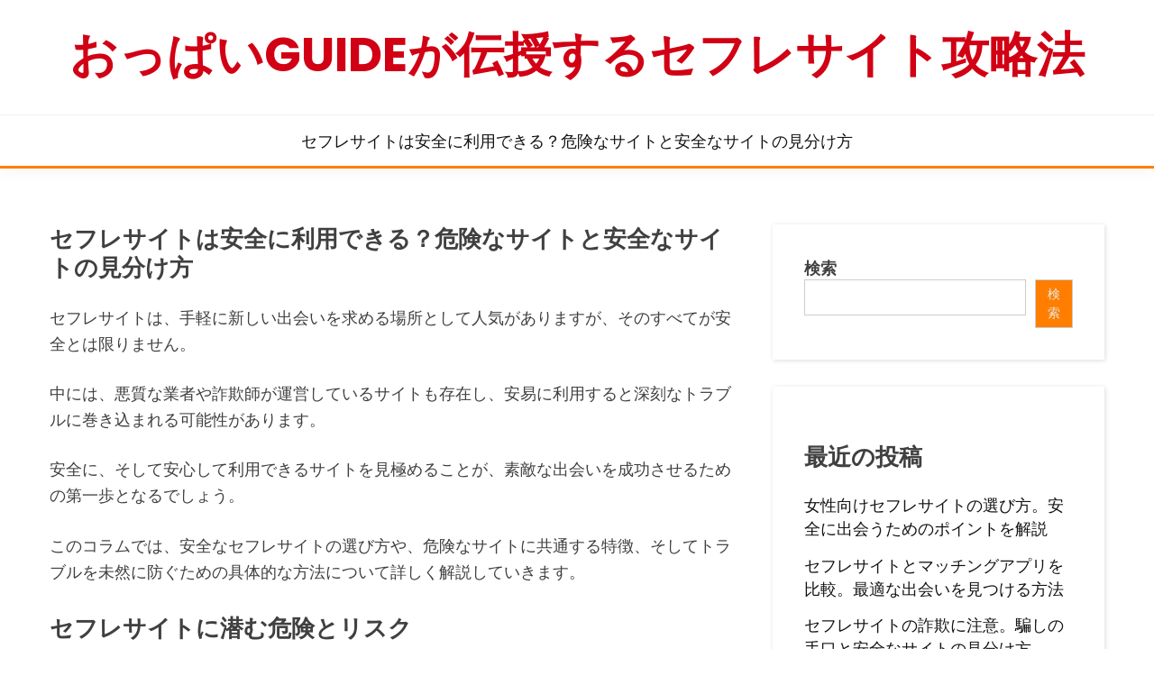

--- FILE ---
content_type: text/html
request_url: https://www.opguide.info/?ca_id=1050200f&ca_id2=2090
body_size: 11216
content:
<!DOCTYPE html>
<html lang="ja">
<head>
	<meta charset="UTF-8">
	<meta name="viewport" content="width=device-width, initial-scale=1">
	<link rel="profile" href="https://gmpg.org/xfn/11">

	<meta name="robots" content="index, follow, max-image-preview:large, max-snippet:-1, max-video-preview:-1">
	<style>img:is([sizes="auto" i], [sizes^="auto," i]) { contain-intrinsic-size: 3000px 1500px }</style>
	
	<!-- This site is optimized with the Yoast SEO plugin v24.6 - https://yoast.com/wordpress/plugins/seo/ -->
	<title>安全なセフレサイトの見つけ方。初心者でも安心して出会える選び方と注意点</title>
	<meta name="description" content="セフレサイトを利用する際の安全性について解説します。安全なサイトを見分けるためのチェックポイントや、危険なサイトに共通する特徴を紹介。トラブルを避け、安心して出会いを探すための具体的な方法を詳しく説明します。">
	<link rel="canonical" href="https://opguide.info/">
	<meta property="og:locale" content="ja_JP">
	<meta property="og:type" content="website">
	<meta property="og:title" content="安全なセフレサイトの見つけ方。初心者でも安心して出会える選び方と注意点">
	<meta property="og:description" content="セフレサイトを利用する際の安全性について解説します。安全なサイトを見分けるためのチェックポイントや、危険なサイトに共通する特徴を紹介。トラブルを避け、安心して出会いを探すための具体的な方法を詳しく説明します。">
	<meta property="og:url" content="https://opguide.info/">
	<meta property="og:site_name" content="おっぱいguideが伝授するセフレサイト攻略法">
	<meta property="article:modified_time" content="2025-10-03T03:15:32+00:00">
	<meta name="twitter:card" content="summary_large_image">
	<script type="application/ld+json" class="yoast-schema-graph">{"@context":"https://schema.org","@graph":[{"@type":"WebPage","@id":"https://opguide.info/","url":"https://opguide.info/","name":"安全なセフレサイトの見つけ方。初心者でも安心して出会える選び方と注意点","isPartOf":{"@id":"https://opguide.info/#website"},"datePublished":"2025-09-03T03:42:12+00:00","dateModified":"2025-10-03T03:15:32+00:00","description":"セフレサイトを利用する際の安全性について解説します。安全なサイトを見分けるためのチェックポイントや、危険なサイトに共通する特徴を紹介。トラブルを避け、安心して出会いを探すための具体的な方法を詳しく説明します。","breadcrumb":{"@id":"https://opguide.info/#breadcrumb"},"inLanguage":"ja","potentialAction":[{"@type":"ReadAction","target":["https://opguide.info/"]}]},{"@type":"BreadcrumbList","@id":"https://opguide.info/#breadcrumb","itemListElement":[{"@type":"ListItem","position":1,"name":"ホーム"}]},{"@type":"WebSite","@id":"https://opguide.info/#website","url":"https://opguide.info/","name":"おっぱいguideが伝授するセフレサイト攻略法","description":"","potentialAction":[{"@type":"SearchAction","target":{"@type":"EntryPoint","urlTemplate":"https://opguide.info/?s={search_term_string}"},"query-input":{"@type":"PropertyValueSpecification","valueRequired":true,"valueName":"search_term_string"}}],"inLanguage":"ja"}]}</script>
	<!-- / Yoast SEO plugin. -->


<link rel="stylesheet" id="wp-block-library-css" href="https://opguide.info/wp-includes/css/dist/block-library/style.min.css" media="all">
<style id="wp-block-library-theme-inline-css">.wp-block-audio :where(figcaption){color:#555;font-size:13px;text-align:center}.is-dark-theme .wp-block-audio :where(figcaption){color:#ffffffa6}.wp-block-audio{margin:0 0 1em}.wp-block-code{border:1px solid #ccc;border-radius:4px;font-family:Menlo,Consolas,monaco,monospace;padding:.8em 1em}.wp-block-embed :where(figcaption){color:#555;font-size:13px;text-align:center}.is-dark-theme .wp-block-embed :where(figcaption){color:#ffffffa6}.wp-block-embed{margin:0 0 1em}.blocks-gallery-caption{color:#555;font-size:13px;text-align:center}.is-dark-theme .blocks-gallery-caption{color:#ffffffa6}:root :where(.wp-block-image figcaption){color:#555;font-size:13px;text-align:center}.is-dark-theme :root :where(.wp-block-image figcaption){color:#ffffffa6}.wp-block-image{margin:0 0 1em}.wp-block-pullquote{border-bottom:4px solid;border-top:4px solid;color:currentColor;margin-bottom:1.75em}.wp-block-pullquote cite,.wp-block-pullquote footer,.wp-block-pullquote__citation{color:currentColor;font-size:.8125em;font-style:normal;text-transform:uppercase}.wp-block-quote{border-left:.25em solid;margin:0 0 1.75em;padding-left:1em}.wp-block-quote cite,.wp-block-quote footer{color:currentColor;font-size:.8125em;font-style:normal;position:relative}.wp-block-quote:where(.has-text-align-right){border-left:none;border-right:.25em solid;padding-left:0;padding-right:1em}.wp-block-quote:where(.has-text-align-center){border:none;padding-left:0}.wp-block-quote.is-large,.wp-block-quote.is-style-large,.wp-block-quote:where(.is-style-plain){border:none}.wp-block-search .wp-block-search__label{font-weight:700}.wp-block-search__button{border:1px solid #ccc;padding:.375em .625em}:where(.wp-block-group.has-background){padding:1.25em 2.375em}.wp-block-separator.has-css-opacity{opacity:.4}.wp-block-separator{border:none;border-bottom:2px solid;margin-left:auto;margin-right:auto}.wp-block-separator.has-alpha-channel-opacity{opacity:1}.wp-block-separator:not(.is-style-wide):not(.is-style-dots){width:100px}.wp-block-separator.has-background:not(.is-style-dots){border-bottom:none;height:1px}.wp-block-separator.has-background:not(.is-style-wide):not(.is-style-dots){height:2px}.wp-block-table{margin:0 0 1em}.wp-block-table td,.wp-block-table th{word-break:normal}.wp-block-table :where(figcaption){color:#555;font-size:13px;text-align:center}.is-dark-theme .wp-block-table :where(figcaption){color:#ffffffa6}.wp-block-video :where(figcaption){color:#555;font-size:13px;text-align:center}.is-dark-theme .wp-block-video :where(figcaption){color:#ffffffa6}.wp-block-video{margin:0 0 1em}:root :where(.wp-block-template-part.has-background){margin-bottom:0;margin-top:0;padding:1.25em 2.375em}</style>
<style id="classic-theme-styles-inline-css">/*! This file is auto-generated */
.wp-block-button__link{color:#fff;background-color:#32373c;border-radius:9999px;box-shadow:none;text-decoration:none;padding:calc(.667em + 2px) calc(1.333em + 2px);font-size:1.125em}.wp-block-file__button{background:#32373c;color:#fff;text-decoration:none}</style>
<style id="global-styles-inline-css">:root{--wp--preset--aspect-ratio--square: 1;--wp--preset--aspect-ratio--4-3: 4/3;--wp--preset--aspect-ratio--3-4: 3/4;--wp--preset--aspect-ratio--3-2: 3/2;--wp--preset--aspect-ratio--2-3: 2/3;--wp--preset--aspect-ratio--16-9: 16/9;--wp--preset--aspect-ratio--9-16: 9/16;--wp--preset--color--black: #000000;--wp--preset--color--cyan-bluish-gray: #abb8c3;--wp--preset--color--white: #ffffff;--wp--preset--color--pale-pink: #f78da7;--wp--preset--color--vivid-red: #cf2e2e;--wp--preset--color--luminous-vivid-orange: #ff6900;--wp--preset--color--luminous-vivid-amber: #fcb900;--wp--preset--color--light-green-cyan: #7bdcb5;--wp--preset--color--vivid-green-cyan: #00d084;--wp--preset--color--pale-cyan-blue: #8ed1fc;--wp--preset--color--vivid-cyan-blue: #0693e3;--wp--preset--color--vivid-purple: #9b51e0;--wp--preset--gradient--vivid-cyan-blue-to-vivid-purple: linear-gradient(135deg,rgba(6,147,227,1) 0%,rgb(155,81,224) 100%);--wp--preset--gradient--light-green-cyan-to-vivid-green-cyan: linear-gradient(135deg,rgb(122,220,180) 0%,rgb(0,208,130) 100%);--wp--preset--gradient--luminous-vivid-amber-to-luminous-vivid-orange: linear-gradient(135deg,rgba(252,185,0,1) 0%,rgba(255,105,0,1) 100%);--wp--preset--gradient--luminous-vivid-orange-to-vivid-red: linear-gradient(135deg,rgba(255,105,0,1) 0%,rgb(207,46,46) 100%);--wp--preset--gradient--very-light-gray-to-cyan-bluish-gray: linear-gradient(135deg,rgb(238,238,238) 0%,rgb(169,184,195) 100%);--wp--preset--gradient--cool-to-warm-spectrum: linear-gradient(135deg,rgb(74,234,220) 0%,rgb(151,120,209) 20%,rgb(207,42,186) 40%,rgb(238,44,130) 60%,rgb(251,105,98) 80%,rgb(254,248,76) 100%);--wp--preset--gradient--blush-light-purple: linear-gradient(135deg,rgb(255,206,236) 0%,rgb(152,150,240) 100%);--wp--preset--gradient--blush-bordeaux: linear-gradient(135deg,rgb(254,205,165) 0%,rgb(254,45,45) 50%,rgb(107,0,62) 100%);--wp--preset--gradient--luminous-dusk: linear-gradient(135deg,rgb(255,203,112) 0%,rgb(199,81,192) 50%,rgb(65,88,208) 100%);--wp--preset--gradient--pale-ocean: linear-gradient(135deg,rgb(255,245,203) 0%,rgb(182,227,212) 50%,rgb(51,167,181) 100%);--wp--preset--gradient--electric-grass: linear-gradient(135deg,rgb(202,248,128) 0%,rgb(113,206,126) 100%);--wp--preset--gradient--midnight: linear-gradient(135deg,rgb(2,3,129) 0%,rgb(40,116,252) 100%);--wp--preset--font-size--small: 16px;--wp--preset--font-size--medium: 20px;--wp--preset--font-size--large: 25px;--wp--preset--font-size--x-large: 42px;--wp--preset--font-size--larger: 35px;--wp--preset--spacing--20: 0.44rem;--wp--preset--spacing--30: 0.67rem;--wp--preset--spacing--40: 1rem;--wp--preset--spacing--50: 1.5rem;--wp--preset--spacing--60: 2.25rem;--wp--preset--spacing--70: 3.38rem;--wp--preset--spacing--80: 5.06rem;--wp--preset--shadow--natural: 6px 6px 9px rgba(0, 0, 0, 0.2);--wp--preset--shadow--deep: 12px 12px 50px rgba(0, 0, 0, 0.4);--wp--preset--shadow--sharp: 6px 6px 0px rgba(0, 0, 0, 0.2);--wp--preset--shadow--outlined: 6px 6px 0px -3px rgba(255, 255, 255, 1), 6px 6px rgba(0, 0, 0, 1);--wp--preset--shadow--crisp: 6px 6px 0px rgba(0, 0, 0, 1);}:where(.is-layout-flex){gap: 0.5em;}:where(.is-layout-grid){gap: 0.5em;}body .is-layout-flex{display: flex;}.is-layout-flex{flex-wrap: wrap;align-items: center;}.is-layout-flex > :is(*, div){margin: 0;}body .is-layout-grid{display: grid;}.is-layout-grid > :is(*, div){margin: 0;}:where(.wp-block-columns.is-layout-flex){gap: 2em;}:where(.wp-block-columns.is-layout-grid){gap: 2em;}:where(.wp-block-post-template.is-layout-flex){gap: 1.25em;}:where(.wp-block-post-template.is-layout-grid){gap: 1.25em;}.has-black-color{color: var(--wp--preset--color--black) !important;}.has-cyan-bluish-gray-color{color: var(--wp--preset--color--cyan-bluish-gray) !important;}.has-white-color{color: var(--wp--preset--color--white) !important;}.has-pale-pink-color{color: var(--wp--preset--color--pale-pink) !important;}.has-vivid-red-color{color: var(--wp--preset--color--vivid-red) !important;}.has-luminous-vivid-orange-color{color: var(--wp--preset--color--luminous-vivid-orange) !important;}.has-luminous-vivid-amber-color{color: var(--wp--preset--color--luminous-vivid-amber) !important;}.has-light-green-cyan-color{color: var(--wp--preset--color--light-green-cyan) !important;}.has-vivid-green-cyan-color{color: var(--wp--preset--color--vivid-green-cyan) !important;}.has-pale-cyan-blue-color{color: var(--wp--preset--color--pale-cyan-blue) !important;}.has-vivid-cyan-blue-color{color: var(--wp--preset--color--vivid-cyan-blue) !important;}.has-vivid-purple-color{color: var(--wp--preset--color--vivid-purple) !important;}.has-black-background-color{background-color: var(--wp--preset--color--black) !important;}.has-cyan-bluish-gray-background-color{background-color: var(--wp--preset--color--cyan-bluish-gray) !important;}.has-white-background-color{background-color: var(--wp--preset--color--white) !important;}.has-pale-pink-background-color{background-color: var(--wp--preset--color--pale-pink) !important;}.has-vivid-red-background-color{background-color: var(--wp--preset--color--vivid-red) !important;}.has-luminous-vivid-orange-background-color{background-color: var(--wp--preset--color--luminous-vivid-orange) !important;}.has-luminous-vivid-amber-background-color{background-color: var(--wp--preset--color--luminous-vivid-amber) !important;}.has-light-green-cyan-background-color{background-color: var(--wp--preset--color--light-green-cyan) !important;}.has-vivid-green-cyan-background-color{background-color: var(--wp--preset--color--vivid-green-cyan) !important;}.has-pale-cyan-blue-background-color{background-color: var(--wp--preset--color--pale-cyan-blue) !important;}.has-vivid-cyan-blue-background-color{background-color: var(--wp--preset--color--vivid-cyan-blue) !important;}.has-vivid-purple-background-color{background-color: var(--wp--preset--color--vivid-purple) !important;}.has-black-border-color{border-color: var(--wp--preset--color--black) !important;}.has-cyan-bluish-gray-border-color{border-color: var(--wp--preset--color--cyan-bluish-gray) !important;}.has-white-border-color{border-color: var(--wp--preset--color--white) !important;}.has-pale-pink-border-color{border-color: var(--wp--preset--color--pale-pink) !important;}.has-vivid-red-border-color{border-color: var(--wp--preset--color--vivid-red) !important;}.has-luminous-vivid-orange-border-color{border-color: var(--wp--preset--color--luminous-vivid-orange) !important;}.has-luminous-vivid-amber-border-color{border-color: var(--wp--preset--color--luminous-vivid-amber) !important;}.has-light-green-cyan-border-color{border-color: var(--wp--preset--color--light-green-cyan) !important;}.has-vivid-green-cyan-border-color{border-color: var(--wp--preset--color--vivid-green-cyan) !important;}.has-pale-cyan-blue-border-color{border-color: var(--wp--preset--color--pale-cyan-blue) !important;}.has-vivid-cyan-blue-border-color{border-color: var(--wp--preset--color--vivid-cyan-blue) !important;}.has-vivid-purple-border-color{border-color: var(--wp--preset--color--vivid-purple) !important;}.has-vivid-cyan-blue-to-vivid-purple-gradient-background{background: var(--wp--preset--gradient--vivid-cyan-blue-to-vivid-purple) !important;}.has-light-green-cyan-to-vivid-green-cyan-gradient-background{background: var(--wp--preset--gradient--light-green-cyan-to-vivid-green-cyan) !important;}.has-luminous-vivid-amber-to-luminous-vivid-orange-gradient-background{background: var(--wp--preset--gradient--luminous-vivid-amber-to-luminous-vivid-orange) !important;}.has-luminous-vivid-orange-to-vivid-red-gradient-background{background: var(--wp--preset--gradient--luminous-vivid-orange-to-vivid-red) !important;}.has-very-light-gray-to-cyan-bluish-gray-gradient-background{background: var(--wp--preset--gradient--very-light-gray-to-cyan-bluish-gray) !important;}.has-cool-to-warm-spectrum-gradient-background{background: var(--wp--preset--gradient--cool-to-warm-spectrum) !important;}.has-blush-light-purple-gradient-background{background: var(--wp--preset--gradient--blush-light-purple) !important;}.has-blush-bordeaux-gradient-background{background: var(--wp--preset--gradient--blush-bordeaux) !important;}.has-luminous-dusk-gradient-background{background: var(--wp--preset--gradient--luminous-dusk) !important;}.has-pale-ocean-gradient-background{background: var(--wp--preset--gradient--pale-ocean) !important;}.has-electric-grass-gradient-background{background: var(--wp--preset--gradient--electric-grass) !important;}.has-midnight-gradient-background{background: var(--wp--preset--gradient--midnight) !important;}.has-small-font-size{font-size: var(--wp--preset--font-size--small) !important;}.has-medium-font-size{font-size: var(--wp--preset--font-size--medium) !important;}.has-large-font-size{font-size: var(--wp--preset--font-size--large) !important;}.has-x-large-font-size{font-size: var(--wp--preset--font-size--x-large) !important;}
:where(.wp-block-post-template.is-layout-flex){gap: 1.25em;}:where(.wp-block-post-template.is-layout-grid){gap: 1.25em;}
:where(.wp-block-columns.is-layout-flex){gap: 2em;}:where(.wp-block-columns.is-layout-grid){gap: 2em;}
:root :where(.wp-block-pullquote){font-size: 1.5em;line-height: 1.6;}</style>
<link rel="stylesheet" id="contact-form-7-css" href="https://opguide.info/wp-content/plugins/contact-form-7/includes/css/styles.css?ver=6.0.4" media="all">
<link rel="stylesheet" id="fairy-style-css" href="https://opguide.info/wp-content/themes/fairy/style.css" media="all">
<style id="fairy-style-inline-css">.ajax-pagination .show-more { background-color: #ff7e00; }.ajax-pagination .show-more { border-color: #ff7e00; }
.primary-color, p a, h1 a, h2 a, h3 a, h4 a, h5 a, .author-title a, figure a, table a, span a, strong a, li a, h1 a, .btn-primary-border, .main-navigation #primary-menu > li > a:hover, .widget-area .widget a:hover, .widget-area .widget a:focus, .card-bg-image .card_body a:hover, .main-navigation #primary-menu > li.focus > a, .card-blog-post .category-label-group a:hover, .card_title a:hover, .card-blog-post .entry-meta a:hover, .site-title a:visited, .post-navigation .nav-links > * a:hover, .post-navigation .nav-links > * a:focus, .wp-block-button.is-style-outline .wp-block-button__link, .error-404-title, .ct-dark-mode a:hover, .ct-dark-mode .widget ul li a:hover, .ct-dark-mode .widget-area .widget ul li a:hover, .ct-dark-mode .post-navigation .nav-links > * a, .ct-dark-mode .author-wrapper .author-title a, .ct-dark-mode .wp-calendar-nav a, .site-footer a:hover, .top-header-toggle-btn, .woocommerce ul.products li.product .woocommerce-loop-category__title:hover, .woocommerce ul.products li.product .woocommerce-loop-product__title:hover, .woocommerce ul.products li.product h3:hover, .entry-content dl a, .entry-content table a, .entry-content ul a, .breadcrumb-trail .trial-items a:hover, .breadcrumbs ul a:hover, .breadcrumb-trail .trial-items .trial-end a, .breadcrumbs ul li:last-child a, .comment-list .comment .comment-body a, .comment-list .comment .comment-body .comment-metadata a.comment-edit-link { color: #ff7e00; }.primary-bg, .btn-primary, .main-navigation ul ul a, #secondary .widget .widget-title:after, .search-form .search-submit, .category-label-group a:after, .posts-navigation .nav-links a, .category-label-group.bg-label a, .wp-block-button__link, .wp-block-button.is-style-outline .wp-block-button__link:hover, button, input[type="button"], input[type="reset"], input[type="submit"], .pagination .page-numbers.current, .pagination .page-numbers:hover, table #today, .tagcloud .tag-cloud-link:hover, .footer-go-to-top, .woocommerce ul.products li.product .button,
.woocommerce #respond input#submit.alt, .woocommerce a.button.alt, .woocommerce button.button.alt, .woocommerce input.button.alt,
.woocommerce #respond input#submit.alt.disabled, .woocommerce #respond input#submit.alt.disabled:hover, .woocommerce #respond input#submit.alt:disabled, .woocommerce #respond input#submit.alt:disabled:hover, .woocommerce #respond input#submit.alt:disabled[disabled], .woocommerce #respond input#submit.alt:disabled[disabled]:hover, .woocommerce a.button.alt.disabled, .woocommerce a.button.alt.disabled:hover, .woocommerce a.button.alt:disabled, .woocommerce a.button.alt:disabled:hover, .woocommerce a.button.alt:disabled[disabled], .woocommerce a.button.alt:disabled[disabled]:hover, .woocommerce button.button.alt.disabled, .woocommerce button.button.alt.disabled:hover, .woocommerce button.button.alt:disabled, .woocommerce button.button.alt:disabled:hover, .woocommerce button.button.alt:disabled[disabled], .woocommerce button.button.alt:disabled[disabled]:hover, .woocommerce input.button.alt.disabled, .woocommerce input.button.alt.disabled:hover, .woocommerce input.button.alt:disabled, .woocommerce input.button.alt:disabled:hover, .woocommerce input.button.alt:disabled[disabled], .woocommerce input.button.alt:disabled[disabled]:hover, .woocommerce .widget_price_filter .ui-slider .ui-slider-range, .woocommerce .widget_price_filter .ui-slider .ui-slider-handle, .fairy-menu-social li a[href*="mailto:"] { background-color: #ff7e00; }.primary-border, .btn-primary-border, .site-header-v2,.wp-block-button.is-style-outline .wp-block-button__link, .site-header-bottom { border-color: #ff7e00; }a:focus, button.slick-arrow:focus, input[type=text]:focus, input[type=email]:focus, input[type=password]:focus, input[type=search]:focus, input[type=file]:focus, input[type=number]:focus, input[type=datetime]:focus, input[type=url]:focus, select:focus, textarea:focus { outline-color: #ff7e00; }.entry-content a { text-decoration-color: #ff7e00; }.post-thumbnail a:focus img, .card_media a:focus img, article.sticky .card-blog-post { border-color: #ff7e00; }.site-title, .site-title a, h1.site-title a, p.site-title a,  .site-title a:visited { color: #d10014; }.site-description { color: #404040; }
                    .card-bg-image:after, .card-bg-image.card-promo .card_media a:after{
                    background-image: linear-gradient(45deg, rgba(255, 126, 0, 0.5), rgba(0, 0, 0, 0.5));
                    }
                    
                    .entry-content a{
                   text-decoration: underline;
                    }
                    body, button, input, select, optgroup, textarea { font-family: 'Muli'; }h1, h2, h3, h4, h5, h6, .entry-content h1 { font-family: 'Poppins'; }</style>
<link rel="stylesheet" id="across-style-css" href="https://opguide.info/wp-content/themes/across/style.css" media="all">
<link rel="stylesheet" id="Muli:400,300italic,300-css" href="//fonts.googleapis.com/css?family=Muli%3A400%2C300italic%2C300" media="all">
<link rel="stylesheet" id="Poppins:400,500,600,700-css" href="//fonts.googleapis.com/css?family=Poppins%3A400%2C500%2C600%2C700" media="all">
<link rel="stylesheet" id="font-awesome-css" href="https://opguide.info/wp-content/themes/fairy/candidthemes/assets/framework/Font-Awesome/css/font-awesome.min.css?ver=1.2.9" media="all">
<link rel="stylesheet" id="slick-css" href="https://opguide.info/wp-content/themes/fairy/candidthemes/assets/framework/slick/slick.css?ver=1.2.9" media="all">
<link rel="stylesheet" id="slick-theme-css" href="https://opguide.info/wp-content/themes/fairy/candidthemes/assets/framework/slick/slick-theme.css?ver=1.2.9" media="all">
<script src="https://opguide.info/wp-includes/js/jquery/jquery.min.js?ver=3.7.1" id="jquery-core-js"></script>
<script src="https://opguide.info/wp-includes/js/jquery/jquery-migrate.min.js?ver=3.4.1" id="jquery-migrate-js"></script>
<link rel="pingback" href="https://opguide.info/xmlrpc.php">
</head>

<body class="home wp-singular page-template-default page page-id-2 wp-embed-responsive wp-theme-fairy wp-child-theme-across fairy-widget-title-two ct-sticky-sidebar">
<div id="page" class="site">
        <a class="skip-link screen-reader-text" href="#content">Skip to content</a>
            <header id="masthead" class="site-header text-center site-header-v2">
            
        <div id="site-nav-wrap">
            <section id="site-navigation" class="site-header-top header-main-bar">
                <div class="container">
                    <div class="row">
                        <div class="col-1-1">
                                    <div class="site-branding">
                            <p class="site-title"><a href="https://opguide.info/" rel="home">おっぱいguideが伝授するセフレサイト攻略法</a></p>
                    </div>
<!-- .site-branding -->

        <button id="menu-toggle-button" class="menu-toggle" aria-controls="primary-menu" aria-expanded="false">
            <span class="line"></span>
            <span class="line"></span>
            <span class="line"></span>
        </button>
                            </div>

                    </div>
                </div>
            </section>

            <section class="site-header-bottom">
                <div class="container">
                            <nav class="main-navigation">
            <ul id="primary-menu" class="nav navbar-nav nav-menu justify-content-center">
                <li class="page_item page-item-2 current_page_item"><a href="https://opguide.info/" aria-current="page">セフレサイトは安全に利用できる？危険なサイトと安全なサイトの見分け方</a></li>
                <button class="close_nav"><i class="fa fa-times"></i></button>
            </ul>
        </nav><!-- #site-navigation -->

                </div>
            </section>
        </div>
            </header><!-- #masthead -->
    <div id="content" class="site-content">
	<main class="site-main">
		<section class="single-section sec-spacing">
			<div class="container">
                                <div class="row ">
					<div id="primary" class="col-1-1 col-md-2-3">
						
<article id="post-2" class="post-2 page type-page status-publish hentry">
    <!-- for full single column card layout add [.card-full-width] class -->
    <div class="card card-blog-post card-full-width">
		 		 
		 <div class="card_body">
			<h1 class="card_title">セフレサイトは安全に利用できる？危険なサイトと安全なサイトの見分け方</h1>			
			<div class="entry-content">
				<p>セフレサイトは、手軽に新しい出会いを求める場所として人気がありますが、そのすべてが安全とは限りません。</p>
<p>中には、悪質な業者や詐欺師が運営しているサイトも存在し、安易に利用すると深刻なトラブルに巻き込まれる可能性があります。</p>
<p>安全に、そして安心して利用できるサイトを見極めることが、素敵な出会いを成功させるための第一歩となるでしょう。</p>
<p>このコラムでは、安全なセフレサイトの選び方や、危険なサイトに共通する特徴、そしてトラブルを未然に防ぐための具体的な方法について詳しく解説していきます。</p>
<h2>セフレサイトに潜む危険とリスク</h2>
<p>セフレサイトを利用する際には、いくつかのリスクを覚悟しておく必要があります。</p>
<p>これらのリスクを事前に理解することで、危険なサイトを見抜き、ご自身の身を守るための行動を取れるようになるでしょう。</p>
<h2>個人情報流出のリスク
</h2>
<p>悪質なセフレサイトは、利用者の個人情報を不正に収集し、悪用することを目的としている場合があります。</p>
<p>登録時に氏名や住所、電話番号といった個人情報を入力してしまうと、情報が流出し、スパムメールが届いたり、情報を売買されたりする可能性があります。</p>
<h2>詐欺や金銭トラブル
</h2>
<p>セフレサイトには、様々な口実でお金をだまし取ろうとする詐欺師が潜んでいます。</p>
<p>「ポイントを購入しないとメッセージのやり取りができない」「有料会員にならないと会えない」などと、様々な口実でお金を要求してくるでしょう。また、美人局のように、実際に会った後に高額な金銭を脅し取られるといった被害も報告されています。</p>
<h2>悪質な勧誘や迷惑行為
</h2>
<p>セフレサイトの中には、他のサイトへの登録を促したり、アダルトグッズなどを売りつけようとする業者も紛れ込んでいます。</p>
<p>また、しつこく連絡をしてきたり、ストーカー行為に発展したりといった迷惑行為に悩まされる可能性もゼロではありません。</p>
<h2>安全なセフレサイトを見分けるチェックポイント</h2>
<p>危険なサイトに騙されないためには、安全なサイトが備えている特徴を知っておくことが重要です。</p>
<p>以下のチェックポイントを参考に、ご自身の目でサイトの安全性を見極めてください。</p>
<h2>運営会社の情報が明確か
</h2>
<p>安全なサイトは、運営会社の情報（会社名、所在地、連絡先など）が明確に記載されています。</p>
<p>もし運営情報が不明瞭であったり、連絡先がメールアドレスしかなかったりする場合は、危険なサイトである可能性が高いでしょう。</p>
<h2>SSL/TLS暗号化通信が採用されているか
</h2>
<p>サイトのURLが「https://」で始まっているか確認してください。</p>
<p>「s」は、サイトとユーザー間の通信が暗号化されていることを示しており、個人情報が第三者に盗まれるリスクを軽減できます。これが「http://」で始まっている場合は、利用を避けるべきでしょう。</p>
<h2>利用規約やプライバシーポリシーが明確か
</h2>
<p>利用規約やプライバシーポリシーが明確に記載されているか、そしてその内容が分かりやすいかを確認してください。</p>
<p>個人情報の取り扱い方法や、退会方法などが詳細に書かれているサイトは、比較的信頼できるでしょう。</p>
<h2>ユーザーサポートが充実しているか
</h2>
<p>何か問題が発生した際に、問い合わせができるサポート体制が整っているかどうかも重要なポイントです。</p>
<p>メールや電話での問い合わせ窓口が用意されているか、よくある質問（FAQ）が充実しているかなど、事前に確認しておきましょう。</p>
<h2>危険なセフレサイトに共通する特徴</h2>
<p>安全なサイトの特徴を知ることと同時に、危険なサイトに共通する特徴を把握しておくことも重要です。</p>
<p>これらの特徴に当てはまるサイトは、利用を避けるべきでしょう。</p>
<h2>不自然な日本語や誇大広告
</h2>
<p>サイト内に不自然な日本語や誤字脱字が多い場合、海外の業者が運営している可能性が高いです。</p>
<p>また、「完全無料」「必ず出会える」といった、あまりにも都合の良い誇大広告を多用しているサイトも、詐欺サイトである可能性が高いでしょう。</p>
<h2>サクラや業者の存在
</h2>
<p>登録してすぐに、魅力的な異性から次々とメッセージが届く場合、それはサクラや業者である可能性が高いです。</p>
<p>サクラや業者は、利用者をサイトに引き留めたり、ポイントを購入させたりするために、様々な手口を使ってきます。</p>
<h2>個人情報を過度に要求してくる
</h2>
<p>サイト登録時に、必要以上の個人情報（クレジットカード情報、銀行口座情報など）を要求してくる場合は、即座に利用をやめるべきです。</p>
<h2>安全なサイト利用のための心構えと行動</h2>
<p>安全なサイトを選んだ後も、ご自身の身を守るための行動を心がけることが大切です。</p>
<h2>個人情報を安易に教えない
</h2>
<p>サイト内でのやり取りにおいても、氏名、住所、電話番号、メールアドレスなど、個人を特定できる情報は絶対に教えないでください。</p>
<p>相手から聞かれても、「信頼関係が築けてから」などと、やんわりと断るようにしましょう。</p>
<h2>やり取りは慎重に進める
</h2>
<p>実際に会う前に、メッセージのやり取りを十分に行い、相手の人柄や信頼性を慎重に見極めることが大切です。</p>
<p>焦ってすぐに会おうとせず、時間をかけてコミュニケーションを深めていくようにしてください。</p>
<h2>初めて会う場所は公共の場で
</h2>
<p>実際に会うことになったら、必ず人通りの多いカフェやレストランなど、公共の場所を選びましょう。</p>
<p>カラオケボックスやホテルなど、密室になる場所は絶対に避けてください。</p>
<h2>もしもトラブルに巻き込まれたら</h2>
<p>万が一、危険なサイトでトラブルに巻き込まれてしまった場合は、冷静に対処することが大切です。</p>
<h2>金銭の支払いは拒否する
</h2>
<p>もし金銭を要求されても、絶対に支払わないでください。</p>
<p>一度支払うと、さらに要求がエスカレートする可能性があります。</p>
<h2>サイト運営者や警察に相談する
</h2>
<p>詐欺や脅迫などの被害に遭った場合は、一人で悩まず、すぐにサイトの運営者や警察に相談しましょう。</p>
<p>証拠となるやり取りの履歴などを保存しておくことも重要です。</p>
<h2>まとめ</h2>
<p>セフレサイトは、安全なものから危険なものまで様々です。</p>
<p>安全に利用するためには、運営会社の情報やSSL/TLS暗号化通信の有無など、サイトの信頼性をしっかりと確認することが不可欠です。また、不自然な日本語や誇大広告、サクラの存在など、危険なサイトに共通する特徴を把握しておくことも大切でしょう。</p>
<p>ご自身の身を守るための心構えとして、個人情報を安易に教えず、やり取りは慎重に進め、初めて会う場所は公共の場所を選ぶようにしてください。この記事を参考に、安全なサイトを選び、素敵な出会いを見つけてください。</p>
			</div>
<!-- .entry-content -->

				
			
		 </div>
	</div>
</article><!-- #post-2 -->
					</div>
                                            <div id="secondary" class="col-12 col-md-1-3 col-lg-1-3">
                            
<aside class="widget-area">
	<section id="block-2" class="widget widget_block widget_search"><form role="search" method="get" action="https://opguide.info/" class="wp-block-search__button-outside wp-block-search__text-button wp-block-search">
<label class="wp-block-search__label" for="wp-block-search__input-1">検索</label><div class="wp-block-search__inside-wrapper ">
<input class="wp-block-search__input" id="wp-block-search__input-1" placeholder="" value="" type="search" name="s" required><button aria-label="検索" class="wp-block-search__button wp-element-button" type="submit">検索</button>
</div>
</form></section><section id="block-3" class="widget widget_block"><div class="wp-block-group"><div class="wp-block-group__inner-container is-layout-flow wp-block-group-is-layout-flow">
<h2 class="wp-block-heading">最近の投稿</h2>
<ul class="wp-block-latest-posts__list wp-block-latest-posts">
<li><a class="wp-block-latest-posts__post-title" href="https://opguide.info/19/">女性向けセフレサイトの選び方。安全に出会うためのポイントを解説</a></li>
<li><a class="wp-block-latest-posts__post-title" href="https://opguide.info/16/">セフレサイトとマッチングアプリを比較。最適な出会いを見つける方法</a></li>
<li><a class="wp-block-latest-posts__post-title" href="https://opguide.info/13/">セフレサイトの詐欺に注意。騙しの手口と安全なサイトの見分け方</a></li>
<li><a class="wp-block-latest-posts__post-title" href="https://opguide.info/10/">セフレサイトの掲示板は危険？安全に出会うための注意点と対策</a></li>
<li><a class="wp-block-latest-posts__post-title" href="https://opguide.info/8/">セフレサイトは無料で利用できる？安全なサイトと危険なサイトの見分け方</a></li>
</ul>
</div></div></section><section id="block-4" class="widget widget_block"><div class="wp-block-group"><div class="wp-block-group__inner-container is-layout-flow wp-block-group-is-layout-flow">
<h2 class="wp-block-heading">最近のコメント</h2>
<div class="no-comments wp-block-latest-comments">表示できるコメントはありません。</div>
</div></div></section><section id="block-5" class="widget widget_block"><div class="wp-block-group"><div class="wp-block-group__inner-container is-layout-flow wp-block-group-is-layout-flow">
<h2 class="wp-block-heading">アーカイブ</h2>
<ul class="wp-block-archives-list wp-block-archives">	<li><a href="https://opguide.info/date/2025/10/">2025年10月</a></li>
</ul>
</div></div></section><section id="block-6" class="widget widget_block"><div class="wp-block-group"><div class="wp-block-group__inner-container is-layout-flow wp-block-group-is-layout-flow">
<h2 class="wp-block-heading">カテゴリー</h2>
<ul class="wp-block-categories-list wp-block-categories">	<li class="cat-item cat-item-1">
<a href="https://opguide.info/sefure-site/">セフレサイト</a>
</li>
</ul>
</div></div></section></aside><!-- #secondary -->
                        </div>
                        				</div>
			</div>
		</section>
	</main><!-- #main -->

</div> <!-- #content -->

	<footer id="colophon" class="site-footer">
        		<section class="site-footer-bottom">
			<div class="container">
                <div class="fairy-menu-social">
                                    </div>
                            <div class="site-reserved text-center">
               All Rights Reserved 2022.            </div>
                    <div class="site-info text-center">
            <a href="https://wordpress.org/" target="_blank">
                Proudly powered by WordPress            </a>
            <span class="sep"> | </span>
            Theme: Across by <a href="http://www.candidthemes.com/" target="_blank">Candid Themes</a>.        </div>
<!-- .site-info -->
        			</div>
		</section>
	</footer><!-- #colophon -->
</div>
<!-- #page -->

            <a href="javascript:void(0);" class="footer-go-to-top go-to-top"><i class="fa fa-long-arrow-up"></i></a>
        <script type="speculationrules">{"prefetch":[{"source":"document","where":{"and":[{"href_matches":"\/opguide\/*"},{"not":{"href_matches":["\/opguide\/wp-*.php","\/opguide\/wp-admin\/*","\/opguide\/wp-content\/uploads\/sites\/262\/*","\/opguide\/wp-content\/*","\/opguide\/wp-content\/plugins\/*","\/opguide\/wp-content\/themes\/across\/*","\/opguide\/wp-content\/themes\/fairy\/*","\/opguide\/*\\?(.+)"]}},{"not":{"selector_matches":"a[rel~=\"nofollow\"]"}},{"not":{"selector_matches":".no-prefetch, .no-prefetch a"}}]},"eagerness":"conservative"}]}</script>
<script src="https://opguide.info/wp-includes/js/dist/hooks.min.js?ver=4d63a3d491d11ffd8ac6" id="wp-hooks-js"></script>
<script src="https://opguide.info/wp-includes/js/dist/i18n.min.js?ver=5e580eb46a90c2b997e6" id="wp-i18n-js"></script>
<script id="wp-i18n-js-after">
wp.i18n.setLocaleData( { 'text directionltr': [ 'ltr' ] } );
</script>
<script src="https://opguide.info/wp-content/plugins/contact-form-7/includes/swv/js/index.js?ver=6.0.4" id="swv-js"></script>
<script id="contact-form-7-js-translations">( function( domain, translations ) {
	var localeData = translations.locale_data[ domain ] || translations.locale_data.messages;
	localeData[""].domain = domain;
	wp.i18n.setLocaleData( localeData, domain );
} )( "contact-form-7", {"translation-revision-date":"2025-02-18 07:36:32+0000","generator":"GlotPress\/4.0.1","domain":"messages","locale_data":{"messages":{"":{"domain":"messages","plural-forms":"nplurals=1; plural=0;","lang":"ja_JP"},"This contact form is placed in the wrong place.":["このコンタクトフォームは間違った位置に置かれています。"],"Error:":["エラー:"]}},"comment":{"reference":"includes\/js\/index.js"}} );</script>
<script id="contact-form-7-js-before">var wpcf7 = {
    "api": {
        "root": "https:\/\/opguide.info\/wp-json\/",
        "namespace": "contact-form-7\/v1"
    }
};</script>
<script src="https://opguide.info/wp-content/plugins/contact-form-7/includes/js/index.js?ver=6.0.4" id="contact-form-7-js"></script>
<script src="https://opguide.info/wp-content/themes/across/inc/js/custom.js?ver=1.2.9" id="across-custom-js-js"></script>
<script id="across-custom-pagination-js-extra">var fairy_ajax = {"ajaxurl":"https:\/\/opguide.info\/wp-admin\/admin-ajax.php","paged":"1","max_num_pages":"0","next_posts":"https:\/\/opguide.info\/page\/2\/?simply_static_page=51","show_more":"Load More","no_more_posts":"No More","pagination_option":"ajax"};</script>
<script src="https://opguide.info/wp-content/themes/across/inc/js/custom-infinte-pagination.js?ver=1.2.9" id="across-custom-pagination-js"></script>
<script src="https://opguide.info/wp-content/themes/fairy/js/navigation.js?ver=1.2.9" id="fairy-navigation-js"></script>
<script src="https://opguide.info/wp-content/themes/fairy/candidthemes/assets/custom/js/theia-sticky-sidebar.js?ver=1.2.9" id="theia-sticky-sidebar-js"></script>
<script src="https://opguide.info/wp-content/themes/fairy/candidthemes/assets/framework/slick/slick.js?ver=1.2.9" id="slick-js"></script>
<script src="https://opguide.info/wp-includes/js/imagesloaded.min.js?ver=5.0.0" id="imagesloaded-js"></script>
<script src="https://opguide.info/wp-includes/js/masonry.min.js?ver=4.2.2" id="masonry-js"></script>
<script src="https://opguide.info/wp-content/themes/fairy/candidthemes/assets/custom/js/custom.js?ver=1.2.9" id="fairy-custom-js-js"></script>
<script id="icwp-wpsf-notbot-js-extra">var shield_vars_notbot = {"strings":{"select_action":"実行するアクションを選択してください。","are_you_sure":"本当ですか？","absolutely_sure":"Are you absolutely sure?"},"comps":{"notbot":{"ajax":{"not_bot":{"action":"shield_action","ex":"capture_not_bot","exnonce":"1c108732c7","ajaxurl":"https:\/\/opguide.info\/wp-admin\/admin-ajax.php","_wpnonce":"498b8a7c22","_rest_url":"https:\/\/opguide.info\/wp-json\/shield\/v1\/action\/capture_not_bot?exnonce=1c108732c7&_wpnonce=498b8a7c22"}},"flags":{"skip":false,"required":true}}}};</script>
<script src="https://opguide.info/wp-content/plugins/wp-simple-firewall/assets/dist/shield-notbot.bundle.js?ver=20.1.2&amp;mtime=1739860343" id="icwp-wpsf-notbot-js"></script>

</body>
</html>